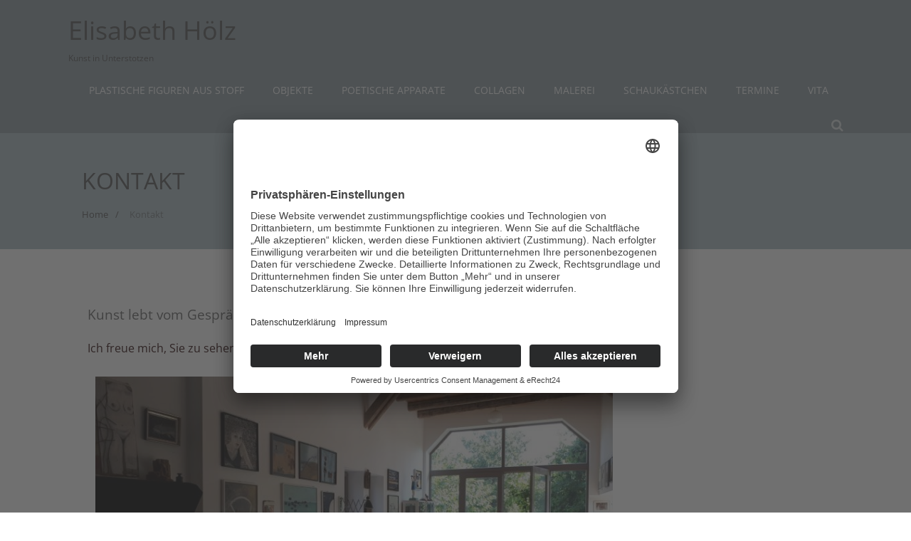

--- FILE ---
content_type: text/html; charset=UTF-8
request_url: https://www.xn--elisabeth-hlz-smb.de/kontakt/
body_size: 14813
content:
<!DOCTYPE html>
<html xmlns="http://www.w3.org/1999/xhtml" lang="de" >
<head>
<meta http-equiv="Content-Type" content="text/html; charset=UTF-8" />	
<!--[if IE]><meta http-equiv="X-UA-Compatible" content="IE=edge,chrome=1"><![endif]-->
<meta name="viewport" content="width=device-width, initial-scale=1.0, shrink-to-fit=no"/>
<link rel="profile" href="http://gmpg.org/xfn/11"/>
<meta name="title" content="Kontaktformular von Elisabeth Hölz, Künstlerin aus Unterstotzen">
<meta name="description" content="Besucher sind nach Absprache herzlich willkommen!">
<meta property="og:title" content="Kontakt"/>
<meta property="og:type" content="website"/>
<meta property="og:url" content="https://www.xn--elisabeth-hlz-smb.de/kontakt/" />
<meta property="og:description" content="Kunst lebt vom GesprächIch freue mich, Sie zu sehen, nach Vereinbarung in meinem Atelier: Unterstotzen 3, 88279 Amtzell.Rufen Sie mich gerne an: Telefon:  0175/4107504, schicken mir eine E-Mail: elisabeth-hoelz@t-online.de oder nutzen einfach das Kontaktformular.Ich melde mich auf"/>
<meta property="og:image" content="http://www.xn--elisabeth-hlz-smb.de/wp_eh_u/wp-content/uploads/2018/08/Atelier-1-verkleinert-1024x576.jpg"/>
<meta property="og:site_name" content="Elisabeth Hölz"/>
<!--HOME-->
<!--Summary-->
<!--Photo-->
<!--Gallery-->
<!--Product-->
<link rel="pingback" href="https://www.xn--elisabeth-hlz-smb.de/xmlrpc.php" /> 
<title>Kontakt &#8211; Elisabeth Hölz</title>
<meta name='robots' content='max-image-preview:large' />
<link rel="preconnect" href="//app.eu.usercentrics.eu">
<link rel="preconnect" href="//api.eu.usercentrics.eu">
<link rel="preconnect" href="//sdp.eu.usercentrics.eu">
<link rel="preload" href="//app.eu.usercentrics.eu/browser-ui/latest/loader.js" as="script">
<link rel="preload" href="//sdp.eu.usercentrics.eu/latest/uc-block.bundle.js" as="script">
<script id="usercentrics-cmp" async data-eu-mode="true" data-settings-id="Oy0sXSuNF" src="https://app.eu.usercentrics.eu/browser-ui/latest/loader.js"></script>
<script type="application/javascript" src="https://sdp.eu.usercentrics.eu/latest/uc-block.bundle.js"></script>
<link rel='dns-prefetch' href='//fonts.googleapis.com' />
<link rel="alternate" type="application/rss+xml" title="Elisabeth Hölz &raquo; Feed" href="https://www.xn--elisabeth-hlz-smb.de/feed/" />
<link rel="alternate" type="application/rss+xml" title="Elisabeth Hölz &raquo; Kommentar-Feed" href="https://www.xn--elisabeth-hlz-smb.de/comments/feed/" />
<link rel="alternate" title="oEmbed (JSON)" type="application/json+oembed" href="https://www.xn--elisabeth-hlz-smb.de/wp-json/oembed/1.0/embed?url=https%3A%2F%2Fwww.xn--elisabeth-hlz-smb.de%2Fkontakt%2F" />
<link rel="alternate" title="oEmbed (XML)" type="text/xml+oembed" href="https://www.xn--elisabeth-hlz-smb.de/wp-json/oembed/1.0/embed?url=https%3A%2F%2Fwww.xn--elisabeth-hlz-smb.de%2Fkontakt%2F&#038;format=xml" />
<style id='wp-img-auto-sizes-contain-inline-css' type='text/css'>
img:is([sizes=auto i],[sizes^="auto," i]){contain-intrinsic-size:3000px 1500px}
/*# sourceURL=wp-img-auto-sizes-contain-inline-css */
</style>
<style id='wp-block-library-inline-css' type='text/css'>
:root{--wp-block-synced-color:#7a00df;--wp-block-synced-color--rgb:122,0,223;--wp-bound-block-color:var(--wp-block-synced-color);--wp-editor-canvas-background:#ddd;--wp-admin-theme-color:#007cba;--wp-admin-theme-color--rgb:0,124,186;--wp-admin-theme-color-darker-10:#006ba1;--wp-admin-theme-color-darker-10--rgb:0,107,160.5;--wp-admin-theme-color-darker-20:#005a87;--wp-admin-theme-color-darker-20--rgb:0,90,135;--wp-admin-border-width-focus:2px}@media (min-resolution:192dpi){:root{--wp-admin-border-width-focus:1.5px}}.wp-element-button{cursor:pointer}:root .has-very-light-gray-background-color{background-color:#eee}:root .has-very-dark-gray-background-color{background-color:#313131}:root .has-very-light-gray-color{color:#eee}:root .has-very-dark-gray-color{color:#313131}:root .has-vivid-green-cyan-to-vivid-cyan-blue-gradient-background{background:linear-gradient(135deg,#00d084,#0693e3)}:root .has-purple-crush-gradient-background{background:linear-gradient(135deg,#34e2e4,#4721fb 50%,#ab1dfe)}:root .has-hazy-dawn-gradient-background{background:linear-gradient(135deg,#faaca8,#dad0ec)}:root .has-subdued-olive-gradient-background{background:linear-gradient(135deg,#fafae1,#67a671)}:root .has-atomic-cream-gradient-background{background:linear-gradient(135deg,#fdd79a,#004a59)}:root .has-nightshade-gradient-background{background:linear-gradient(135deg,#330968,#31cdcf)}:root .has-midnight-gradient-background{background:linear-gradient(135deg,#020381,#2874fc)}:root{--wp--preset--font-size--normal:16px;--wp--preset--font-size--huge:42px}.has-regular-font-size{font-size:1em}.has-larger-font-size{font-size:2.625em}.has-normal-font-size{font-size:var(--wp--preset--font-size--normal)}.has-huge-font-size{font-size:var(--wp--preset--font-size--huge)}.has-text-align-center{text-align:center}.has-text-align-left{text-align:left}.has-text-align-right{text-align:right}.has-fit-text{white-space:nowrap!important}#end-resizable-editor-section{display:none}.aligncenter{clear:both}.items-justified-left{justify-content:flex-start}.items-justified-center{justify-content:center}.items-justified-right{justify-content:flex-end}.items-justified-space-between{justify-content:space-between}.screen-reader-text{border:0;clip-path:inset(50%);height:1px;margin:-1px;overflow:hidden;padding:0;position:absolute;width:1px;word-wrap:normal!important}.screen-reader-text:focus{background-color:#ddd;clip-path:none;color:#444;display:block;font-size:1em;height:auto;left:5px;line-height:normal;padding:15px 23px 14px;text-decoration:none;top:5px;width:auto;z-index:100000}html :where(.has-border-color){border-style:solid}html :where([style*=border-top-color]){border-top-style:solid}html :where([style*=border-right-color]){border-right-style:solid}html :where([style*=border-bottom-color]){border-bottom-style:solid}html :where([style*=border-left-color]){border-left-style:solid}html :where([style*=border-width]){border-style:solid}html :where([style*=border-top-width]){border-top-style:solid}html :where([style*=border-right-width]){border-right-style:solid}html :where([style*=border-bottom-width]){border-bottom-style:solid}html :where([style*=border-left-width]){border-left-style:solid}html :where(img[class*=wp-image-]){height:auto;max-width:100%}:where(figure){margin:0 0 1em}html :where(.is-position-sticky){--wp-admin--admin-bar--position-offset:var(--wp-admin--admin-bar--height,0px)}@media screen and (max-width:600px){html :where(.is-position-sticky){--wp-admin--admin-bar--position-offset:0px}}
/*# sourceURL=wp-block-library-inline-css */
</style><style id='global-styles-inline-css' type='text/css'>
:root{--wp--preset--aspect-ratio--square: 1;--wp--preset--aspect-ratio--4-3: 4/3;--wp--preset--aspect-ratio--3-4: 3/4;--wp--preset--aspect-ratio--3-2: 3/2;--wp--preset--aspect-ratio--2-3: 2/3;--wp--preset--aspect-ratio--16-9: 16/9;--wp--preset--aspect-ratio--9-16: 9/16;--wp--preset--color--black: #000000;--wp--preset--color--cyan-bluish-gray: #abb8c3;--wp--preset--color--white: #ffffff;--wp--preset--color--pale-pink: #f78da7;--wp--preset--color--vivid-red: #cf2e2e;--wp--preset--color--luminous-vivid-orange: #ff6900;--wp--preset--color--luminous-vivid-amber: #fcb900;--wp--preset--color--light-green-cyan: #7bdcb5;--wp--preset--color--vivid-green-cyan: #00d084;--wp--preset--color--pale-cyan-blue: #8ed1fc;--wp--preset--color--vivid-cyan-blue: #0693e3;--wp--preset--color--vivid-purple: #9b51e0;--wp--preset--gradient--vivid-cyan-blue-to-vivid-purple: linear-gradient(135deg,rgb(6,147,227) 0%,rgb(155,81,224) 100%);--wp--preset--gradient--light-green-cyan-to-vivid-green-cyan: linear-gradient(135deg,rgb(122,220,180) 0%,rgb(0,208,130) 100%);--wp--preset--gradient--luminous-vivid-amber-to-luminous-vivid-orange: linear-gradient(135deg,rgb(252,185,0) 0%,rgb(255,105,0) 100%);--wp--preset--gradient--luminous-vivid-orange-to-vivid-red: linear-gradient(135deg,rgb(255,105,0) 0%,rgb(207,46,46) 100%);--wp--preset--gradient--very-light-gray-to-cyan-bluish-gray: linear-gradient(135deg,rgb(238,238,238) 0%,rgb(169,184,195) 100%);--wp--preset--gradient--cool-to-warm-spectrum: linear-gradient(135deg,rgb(74,234,220) 0%,rgb(151,120,209) 20%,rgb(207,42,186) 40%,rgb(238,44,130) 60%,rgb(251,105,98) 80%,rgb(254,248,76) 100%);--wp--preset--gradient--blush-light-purple: linear-gradient(135deg,rgb(255,206,236) 0%,rgb(152,150,240) 100%);--wp--preset--gradient--blush-bordeaux: linear-gradient(135deg,rgb(254,205,165) 0%,rgb(254,45,45) 50%,rgb(107,0,62) 100%);--wp--preset--gradient--luminous-dusk: linear-gradient(135deg,rgb(255,203,112) 0%,rgb(199,81,192) 50%,rgb(65,88,208) 100%);--wp--preset--gradient--pale-ocean: linear-gradient(135deg,rgb(255,245,203) 0%,rgb(182,227,212) 50%,rgb(51,167,181) 100%);--wp--preset--gradient--electric-grass: linear-gradient(135deg,rgb(202,248,128) 0%,rgb(113,206,126) 100%);--wp--preset--gradient--midnight: linear-gradient(135deg,rgb(2,3,129) 0%,rgb(40,116,252) 100%);--wp--preset--font-size--small: 13px;--wp--preset--font-size--medium: 20px;--wp--preset--font-size--large: 36px;--wp--preset--font-size--x-large: 42px;--wp--preset--spacing--20: 0.44rem;--wp--preset--spacing--30: 0.67rem;--wp--preset--spacing--40: 1rem;--wp--preset--spacing--50: 1.5rem;--wp--preset--spacing--60: 2.25rem;--wp--preset--spacing--70: 3.38rem;--wp--preset--spacing--80: 5.06rem;--wp--preset--shadow--natural: 6px 6px 9px rgba(0, 0, 0, 0.2);--wp--preset--shadow--deep: 12px 12px 50px rgba(0, 0, 0, 0.4);--wp--preset--shadow--sharp: 6px 6px 0px rgba(0, 0, 0, 0.2);--wp--preset--shadow--outlined: 6px 6px 0px -3px rgb(255, 255, 255), 6px 6px rgb(0, 0, 0);--wp--preset--shadow--crisp: 6px 6px 0px rgb(0, 0, 0);}:where(.is-layout-flex){gap: 0.5em;}:where(.is-layout-grid){gap: 0.5em;}body .is-layout-flex{display: flex;}.is-layout-flex{flex-wrap: wrap;align-items: center;}.is-layout-flex > :is(*, div){margin: 0;}body .is-layout-grid{display: grid;}.is-layout-grid > :is(*, div){margin: 0;}:where(.wp-block-columns.is-layout-flex){gap: 2em;}:where(.wp-block-columns.is-layout-grid){gap: 2em;}:where(.wp-block-post-template.is-layout-flex){gap: 1.25em;}:where(.wp-block-post-template.is-layout-grid){gap: 1.25em;}.has-black-color{color: var(--wp--preset--color--black) !important;}.has-cyan-bluish-gray-color{color: var(--wp--preset--color--cyan-bluish-gray) !important;}.has-white-color{color: var(--wp--preset--color--white) !important;}.has-pale-pink-color{color: var(--wp--preset--color--pale-pink) !important;}.has-vivid-red-color{color: var(--wp--preset--color--vivid-red) !important;}.has-luminous-vivid-orange-color{color: var(--wp--preset--color--luminous-vivid-orange) !important;}.has-luminous-vivid-amber-color{color: var(--wp--preset--color--luminous-vivid-amber) !important;}.has-light-green-cyan-color{color: var(--wp--preset--color--light-green-cyan) !important;}.has-vivid-green-cyan-color{color: var(--wp--preset--color--vivid-green-cyan) !important;}.has-pale-cyan-blue-color{color: var(--wp--preset--color--pale-cyan-blue) !important;}.has-vivid-cyan-blue-color{color: var(--wp--preset--color--vivid-cyan-blue) !important;}.has-vivid-purple-color{color: var(--wp--preset--color--vivid-purple) !important;}.has-black-background-color{background-color: var(--wp--preset--color--black) !important;}.has-cyan-bluish-gray-background-color{background-color: var(--wp--preset--color--cyan-bluish-gray) !important;}.has-white-background-color{background-color: var(--wp--preset--color--white) !important;}.has-pale-pink-background-color{background-color: var(--wp--preset--color--pale-pink) !important;}.has-vivid-red-background-color{background-color: var(--wp--preset--color--vivid-red) !important;}.has-luminous-vivid-orange-background-color{background-color: var(--wp--preset--color--luminous-vivid-orange) !important;}.has-luminous-vivid-amber-background-color{background-color: var(--wp--preset--color--luminous-vivid-amber) !important;}.has-light-green-cyan-background-color{background-color: var(--wp--preset--color--light-green-cyan) !important;}.has-vivid-green-cyan-background-color{background-color: var(--wp--preset--color--vivid-green-cyan) !important;}.has-pale-cyan-blue-background-color{background-color: var(--wp--preset--color--pale-cyan-blue) !important;}.has-vivid-cyan-blue-background-color{background-color: var(--wp--preset--color--vivid-cyan-blue) !important;}.has-vivid-purple-background-color{background-color: var(--wp--preset--color--vivid-purple) !important;}.has-black-border-color{border-color: var(--wp--preset--color--black) !important;}.has-cyan-bluish-gray-border-color{border-color: var(--wp--preset--color--cyan-bluish-gray) !important;}.has-white-border-color{border-color: var(--wp--preset--color--white) !important;}.has-pale-pink-border-color{border-color: var(--wp--preset--color--pale-pink) !important;}.has-vivid-red-border-color{border-color: var(--wp--preset--color--vivid-red) !important;}.has-luminous-vivid-orange-border-color{border-color: var(--wp--preset--color--luminous-vivid-orange) !important;}.has-luminous-vivid-amber-border-color{border-color: var(--wp--preset--color--luminous-vivid-amber) !important;}.has-light-green-cyan-border-color{border-color: var(--wp--preset--color--light-green-cyan) !important;}.has-vivid-green-cyan-border-color{border-color: var(--wp--preset--color--vivid-green-cyan) !important;}.has-pale-cyan-blue-border-color{border-color: var(--wp--preset--color--pale-cyan-blue) !important;}.has-vivid-cyan-blue-border-color{border-color: var(--wp--preset--color--vivid-cyan-blue) !important;}.has-vivid-purple-border-color{border-color: var(--wp--preset--color--vivid-purple) !important;}.has-vivid-cyan-blue-to-vivid-purple-gradient-background{background: var(--wp--preset--gradient--vivid-cyan-blue-to-vivid-purple) !important;}.has-light-green-cyan-to-vivid-green-cyan-gradient-background{background: var(--wp--preset--gradient--light-green-cyan-to-vivid-green-cyan) !important;}.has-luminous-vivid-amber-to-luminous-vivid-orange-gradient-background{background: var(--wp--preset--gradient--luminous-vivid-amber-to-luminous-vivid-orange) !important;}.has-luminous-vivid-orange-to-vivid-red-gradient-background{background: var(--wp--preset--gradient--luminous-vivid-orange-to-vivid-red) !important;}.has-very-light-gray-to-cyan-bluish-gray-gradient-background{background: var(--wp--preset--gradient--very-light-gray-to-cyan-bluish-gray) !important;}.has-cool-to-warm-spectrum-gradient-background{background: var(--wp--preset--gradient--cool-to-warm-spectrum) !important;}.has-blush-light-purple-gradient-background{background: var(--wp--preset--gradient--blush-light-purple) !important;}.has-blush-bordeaux-gradient-background{background: var(--wp--preset--gradient--blush-bordeaux) !important;}.has-luminous-dusk-gradient-background{background: var(--wp--preset--gradient--luminous-dusk) !important;}.has-pale-ocean-gradient-background{background: var(--wp--preset--gradient--pale-ocean) !important;}.has-electric-grass-gradient-background{background: var(--wp--preset--gradient--electric-grass) !important;}.has-midnight-gradient-background{background: var(--wp--preset--gradient--midnight) !important;}.has-small-font-size{font-size: var(--wp--preset--font-size--small) !important;}.has-medium-font-size{font-size: var(--wp--preset--font-size--medium) !important;}.has-large-font-size{font-size: var(--wp--preset--font-size--large) !important;}.has-x-large-font-size{font-size: var(--wp--preset--font-size--x-large) !important;}
/*# sourceURL=global-styles-inline-css */
</style>
<style id='classic-theme-styles-inline-css' type='text/css'>
/*! This file is auto-generated */
.wp-block-button__link{color:#fff;background-color:#32373c;border-radius:9999px;box-shadow:none;text-decoration:none;padding:calc(.667em + 2px) calc(1.333em + 2px);font-size:1.125em}.wp-block-file__button{background:#32373c;color:#fff;text-decoration:none}
/*# sourceURL=/wp-includes/css/classic-themes.min.css */
</style>
<!-- <link rel='stylesheet' id='wpforms-classic-full-css' href='https://www.xn--elisabeth-hlz-smb.de/wp-content/plugins/wpforms-lite/assets/css/frontend/classic/wpforms-full.min.css' type='text/css' media='all' /> -->
<!-- <link rel='stylesheet' id='optimizer-style-css' href='https://www.xn--elisabeth-hlz-smb.de/wp-content/themes/optimizer_pro_child/style.css' type='text/css' media='all' /> -->
<!-- <link rel='stylesheet' id='optimizer-style-core-css' href='https://www.xn--elisabeth-hlz-smb.de/wp-content/themes/optimizer_pro/style_core.css' type='text/css' media='all' /> -->
<!-- <link rel='stylesheet' id='optimizer-icons-css' href='https://www.xn--elisabeth-hlz-smb.de/wp-content/themes/optimizer_pro/assets/fonts/font-awesome.css' type='text/css' media='all' /> -->
<!-- <link rel='stylesheet' id='parent-style-css' href='https://www.xn--elisabeth-hlz-smb.de/wp-content/themes/optimizer_pro/style.css' type='text/css' media='all' /> -->
<!-- <link rel='stylesheet' id='child-style-css' href='https://www.xn--elisabeth-hlz-smb.de/wp-content/themes/optimizer_pro_child/style.css' type='text/css' media='all' /> -->
<link rel="stylesheet" type="text/css" href="//www.xn--elisabeth-hlz-smb.de/wp-content/cache/wpfc-minified/31ypdhn6/fn63s.css" media="all"/>
<!--n2css--><!--n2js--><script src='//www.xn--elisabeth-hlz-smb.de/wp-content/cache/wpfc-minified/kddvh7uq/fn5hr.js' type="text/javascript"></script>
<!-- <script type="text/javascript" src="https://www.xn--elisabeth-hlz-smb.de/wp-includes/js/jquery/jquery.min.js" id="jquery-core-js"></script> -->
<!-- <script type="text/javascript" src="https://www.xn--elisabeth-hlz-smb.de/wp-includes/js/jquery/jquery-migrate.min.js" id="jquery-migrate-js"></script> -->
<script type="text/javascript" id="jquery-migrate-js-after">
/* <![CDATA[ */
jQuery(function() {  jQuery(".so-panel.widget").each(function (){   jQuery(this).attr("id", jQuery(this).find(".so_widget_id").attr("data-panel-id"))  });  });
//# sourceURL=jquery-migrate-js-after
/* ]]> */
</script>
<link rel="https://api.w.org/" href="https://www.xn--elisabeth-hlz-smb.de/wp-json/" /><link rel="alternate" title="JSON" type="application/json" href="https://www.xn--elisabeth-hlz-smb.de/wp-json/wp/v2/pages/33" /><link rel="canonical" href="https://www.xn--elisabeth-hlz-smb.de/kontakt/" />
<link rel='shortlink' href='https://www.xn--elisabeth-hlz-smb.de/?p=33' />
<style type="text/css">
/*Fixed Background*/
/*BOXED LAYOUT*/
.site_boxed .layer_wrapper, body.home.site_boxed #slidera {width: 85%;float: left;margin: 0 7.5%;
background-color: #ffffff;}
.site_boxed .stat_bg, .site_boxed .stat_bg_overlay, .site_boxed .stat_bg img, .site_boxed .is-sticky .header{width:85%;}
.site_boxed .social_buttons{background-color: #ffffff;}
.site_boxed .center {width: 95%;margin: 0 auto;}
.site_boxed .head_top .center{ width:95%;}
/*Left Sidebar*/
@media screen and (min-width: 960px){
.header_sidebar.site_boxed #slidera, .header_sidebar.site_boxed .home_wrap.layer_wrapper, .header_sidebar.site_boxed .footer_wrap.layer_wrapper, .header_sidebar.site_boxed .page_wrap.layer_wrapper, .header_sidebar.site_boxed .post_wrap.layer_wrapper, .header_sidebar.site_boxed .page_blog_wrap.layer_wrapper, .header_sidebar.site_boxed .page_contact_wrap.layer_wrapper, .header_sidebar.site_boxed .page_fullwidth_wrap.layer_wrapper, .header_sidebar.site_boxed .category_wrap.layer_wrapper, .header_sidebar.site_boxed .search_wrap.layer_wrapper, .header_sidebar.site_boxed .fofo_wrap.layer_wrapper, .header_sidebar .site_boxed .author_wrap.layer_wrapper, .header_sidebar.site_boxed .head_top{width: calc(85% - 300px)!important;margin-left: calc(300px + 7.5%)!important;}
.header_sidebar.site_boxed .stat_bg_overlay, .header_sidebar.site_boxed .stat_bg{width: calc(85% - 300px)!important;left: 300px;}
}
/*Site Content Text Style*/
body, input, textarea{ 
font-family:Open Sans; 	font-size:16px; 	}
.single_metainfo, .single_post .single_metainfo a, a:link, a:visited, .single_post_content .tabs li a{ color:#280606;}
body .listing-item .lt_cats a{ color:#280606;}
.sidr-class-header_s.sidr-class-head_search i:before {font-family: 'FontAwesome', Open Sans; ;}
/*LINK COLOR*/
.org_comment a, .thn_post_wrap a:not(.wp-block-button__link):link, .thn_post_wrap a:not(.wp-block-button__link):visited, .lts_lightbox_content a:link, .lts_lightbox_content a:visited, .athor_desc a:link, .athor_desc a:visited, .product_meta a:hover{color:#3590ea;}
.org_comment a:hover, .thn_post_wrap a:not(.wp-block-button__link):link:hover, .lts_lightbox_content a:link:hover, .lts_lightbox_content a:visited:hover, .athor_desc a:link:hover, .athor_desc a:visited:hover{color:#1e73be;}
/*-----------------------------Single Post Background------------------------------------*/
/*----------------------------------------------------*/		
.page_head, .author_div, .single.single_style_header .single_post_header{ background-color:#acbcc4; color:#555555;text-align:left;}
.page_head .postitle{color:#555555;}	
.page_head .layerbread a, .page_head .woocommerce-breadcrumb{color:#555555;}	
.single_post_header, .single.single_style_header .single_post_content .postitle, .single_style_header .single_metainfo, .single_style_header .single_metainfo i, .single_style_header .single_metainfo a{color:#555555;}
/*-----------------------------Page Header Colors------------------------------------*/
/*----------------------------------------------------*/	
/*-----------------------------Static Slider Content box------------------------------------*/
.stat_content_inner .center{width:85%;}
.stat_content_inner{bottom:15%; color:#ffffff;}
/*SLIDER HEIGHT RESTRICT*/
/*SLIDER FONT SIZE*/
#accordion h3 a, #zn_nivo h3 a{font-size:36px; line-height:1.3em}
/*STATIC SLIDE CTA BUTTONS COLORS*/
.static_cta1.cta_hollow, .static_cta1.cta_hollow_big, .static_cta1.cta_hollow_small, .static_cta1.cta_square_hollow, .static_cta1.cta_square_hollow_big, .static_cta1.cta_square_hollow_small{ background:transparent!important; color:#ffffff;}
.static_cta1.cta_flat, .static_cta1.cta_flat_big, .static_cta1.cta_flat_small, .static_cta1.cta_rounded, .static_cta1.cta_rounded_big, .static_cta1.cta_rounded_small, .static_cta1.cta_hollow:hover, .static_cta1.cta_hollow_big:hover, .static_cta1.cta_hollow_small:hover, .static_cta1.cta_square, .static_cta1.cta_square_small, .static_cta1.cta_square_big, .static_cta1.cta_square_hollow:hover, .static_cta1.cta_square_hollow_small:hover, .static_cta1.cta_square_hollow_big:hover{ background:#36abfc!important; color:#ffffff; border-color:#36abfc!important;}
.static_cta2.cta_hollow, .static_cta2.cta_hollow_big, .static_cta2.cta_hollow_small, .static_cta2.cta_square_hollow, .static_cta2.cta_square_hollow_big, .static_cta2.cta_square_hollow_small{ background:transparent!important; color:#ffffff;}
.static_cta2.cta_flat, .static_cta2.cta_flat_big, .static_cta2.cta_flat_small, .static_cta2.cta_rounded, .static_cta2.cta_rounded_big, .static_cta2.cta_rounded_small, .static_cta2.cta_hollow:hover, .static_cta2.cta_hollow_big:hover, .static_cta2.cta_hollow_small:hover, .static_cta2.cta_square, .static_cta2.cta_square_small, .static_cta2.cta_square_big, .static_cta2.cta_square_hollow:hover, .static_cta2.cta_square_hollow_small:hover, .static_cta2.cta_square_hollow_big:hover{ background:#36abfc!important; color:#ffffff; border-color:#36abfc!important;}
/*------------------------SLIDER HEIGHT----------------------*/
/*Slider Height*/
#accordion, #slide_acord, .accord_overlay{ height:500px;}
.kwicks li{ max-height:500px;min-height:500px;}
/*-----------------------------COLORS------------------------------------*/
/*Header Color*/
.header{ position:relative!important; background-color:#8f9ca3; 
}
.home.has_trans_header .header_wrap {float: left; position:relative;width: 100%;}
.home.has_trans_header .header{position: absolute!important;z-index: 999;}
.home.has_trans_header .header, .home.has_trans_header.page.page-template-page-frontpage_template .header{ background-color:transparent!important; background-image:none;}
.home.has_trans_header .head_top{background-color: rgba(0, 0, 0, 0.3);}
.header_sidebar .head_inner{background-color:#8f9ca3; }
/*Boxed Header should have boxed width*/
body.home.site_boxed .header_wrap.layer_wrapper{width: 85%;float: left;margin: 0 7.5%;}
.home.has_trans_header.page .header, .home.has_trans_header.page-template-page-frontpage_template .is-sticky .header{ background-color:#8f9ca3!important;}
@media screen and (max-width: 480px){
.home.has_trans_header .header{ background-color:#8f9ca3!important;}
}
/*Sticky Header*/
.header{z-index: 9999;}
body .is-sticky .header{position: fixed!important;box-shadow: 0 0 4px rgba(0, 0, 0, 0.2); z-index:999!important;}
.home .is-sticky .header, .page_header_transparent .is-sticky .header{ position:fixed!important; background-color:#8f9ca3!important;box-shadow: 0 0 4px rgba(0, 0, 0, 0.2)!important; transition-delay:0.3s; -webkit-transition-delay:0.3s; -moz-transition-delay:0.3s;}
/*TOPBAR COLORS*/
.head_top, #topbar_menu ul li a{ font-size:15px;}
.head_top, .page_header_transparent .is-sticky .head_top, #topbar_menu #optimizer_minicart {background-color:#333333;}
#topbar_menu #optimizer_minicart{color:#ffffff;}
.page_header_transparent .head_top {  background: rgba(0, 0, 0, 0.3);}
.head_search, .top_head_soc a, .tophone_on .head_phone, .tophone_on .head_phone span, .tophone_on .head_phone i, .tophone_on .head_phone a, .topsearch_on .head_phone a, .topsearch_on .head_search i, #topbar_menu ul li a, body.has_trans_header.home .is-sticky .head_top a, body.page_header_transparent .is-sticky .head_top a, body.has_trans_header.home .is-sticky #topbar_menu ul li a, body.page_header_transparent .is-sticky #topbar_menu ul li a, #topbar-hamburger-menu{color:#ffffff;}
.head_top .social_bookmarks.bookmark_hexagon a:before {border-bottom-color: rgba(255,255,255, 0.3)!important;}
.head_top .social_bookmarks.bookmark_hexagon a i {background-color:rgba(255,255,255, 0.3)!important;}
.head_top .social_bookmarks.bookmark_hexagon a:after { border-top-color:rgba(255,255,255, 0.3)!important;}
/*LOGO*/
.logo h2, .logo h1, .logo h2 a, .logo h1 a{ 
font-size:42;			color:#555555;
}
span.desc{font-size: 16;}
body.has_trans_header.home .header .logo h2, body.has_trans_header.home .header .logo h1, body.has_trans_header.home .header .logo h2 a, body.has_trans_header.home .header .logo h1 a, body.has_trans_header.home span.desc, body.page_header_transparent .header .logo h2, body.page_header_transparent .header .logo h1, body.page_header_transparent .header .logo h2 a, body.page_header_transparent .header .logo h1 a, body.page_header_transparent span.desc, body.has_trans_header.home .head_top a{ color:#ffffff;}
body.has_trans_header .is-sticky .header .logo h2 a, body.has_trans_header .is-sticky .header .logo h1 a, body.page_header_transparent .is-sticky .header .logo h2 a, body.page_header_transparent .is-sticky .header .logo h1 a{color:#555555;}
#simple-menu, body.home.has_trans_header .is-sticky #simple-menu{color:#FFFFFF;}
body.home.has_trans_header #simple-menu{color:#ffffff;}
span.desc{color:#555555;}
body.has_trans_header.home .is-sticky span.desc, body.page_header_transparent .is-sticky span.desc{color:#555555;}
body.has_trans_header.home .is-sticky .header .logo h2 a, body.has_trans_header.home .is-sticky .header .logo h1 a, body.page_header_transparent .is-sticky .header .logo h2 a, body.page_header_transparent .is-sticky .header .logo h1 a{color:#555555;}
/*MENU Text Color*/
#topmenu ul li a, .header_s.head_search i{color:#FFFFFF;}
body.has_trans_header.home #topmenu ul li a, body.page_header_transparent #topmenu ul li a, body.page_header_transparent .head_top a, body.has_trans_header.home #topbar_menu ul li a, body.page_header_transparent #topbar_menu ul li a, .home.has_trans_header .head_soc .social_bookmarks a, .page_header_transparent .head_soc .social_bookmarks a{ color:#ffffff;}
body.header_sidebar.home #topmenu ul li a, #topmenu #optimizer_minicart{color:#FFFFFF;}
#topmenu ul li ul:not(.mega-sub-menu){background-color:rgba(0,0,0, 0.5);}
#topmenu ul li ul li a:hover{ background-color:#dd9933; color:#ffffff;}
.head_soc .social_bookmarks a, .home.has_trans_header .is-sticky .head_soc .social_bookmarks a, .page_header_transparent .is-sticky .head_soc .social_bookmarks a{color:#FFFFFF;}
.head_soc .social_bookmarks.bookmark_hexagon a:before {border-bottom-color: rgba(255,255,255, 0.3)!important;}
.head_soc .social_bookmarks.bookmark_hexagon a i {background-color:rgba(255,255,255, 0.3)!important;}
.head_soc .social_bookmarks.bookmark_hexagon a:after { border-top-color:rgba(255,255,255, 0.3)!important;}
body.has_trans_header.home .is-sticky #topmenu ul li a, body.page_header_transparent .is-sticky #topmenu ul li a{color:#FFFFFF;}
/*SUBMENU Text Color*/
#topmenu ul li ul li a, body.has_trans_header.home #topbar_menu ul li ul li a, body.page_header_transparent #topbar_menu ul li ul li a, body.header_sidebar.home #topmenu ul li a{color:#ffffff;}
/*Menu Highlight*/
#topmenu li.menu_highlight_slim{ border-color:#FFFFFF;}
#topmenu li.menu_highlight_slim:hover{ background-color:#dd9933;border-color:#dd9933;}
#topmenu li.menu_highlight_slim:hover>a{ color:#ffffff!important;}
#topmenu li.menu_highlight{ background-color:#dd9933; border-color:#dd9933;}
#topmenu li.menu_highlight a, #topmenu li.menu_highlight_slim a{color:#ffffff!important;}
#topmenu li.menu_highlight:hover{border-color:#dd9933; background-color:transparent;}
#topmenu li.menu_highlight:hover>a{ color:#dd9933!important;}
#topmenu ul li.menu_hover a{border-color:#ffffff;}
#topmenu ul.menu>li:hover:after{background-color:#ffffff;}
#topmenu ul li.menu_hover>a, body.has_trans_header.home #topmenu ul li.menu_hover>a, #topmenu ul li.current-menu-item>a[href*="#"]:hover{color:#ffffff;}
#topmenu ul li.current-menu-item>a, body.header_sidebar #topmenu ul li.current-menu-item>a, body.has_trans_header.header_sidebar .is-sticky #topmenu ul li.current-menu-item>a, body.page_header_transparent.header_sidebar .is-sticky #topmenu ul li.current-menu-item>a{color:#ffc796;}
#topmenu ul li.current-menu-item.onepagemenu_highlight>a, body.header_sidebar #topmenu ul li.menu_hover>a{color:#ffffff!important;}
#topmenu ul li ul li.current-menu-item.onepagemenu_highlight a { color: #FFFFFF!important;}
#topmenu ul li ul{border-color:#ffffff transparent transparent transparent;}
.logo_center_left #topmenu, .logo_center #topmenu{background-color:;}
.left_header_content, .left_header_content a{color:#FFFFFF;}
/*BASE Color*/
.widget_border, .heading_border, #wp-calendar #today, .thn_post_wrap .more-link:hover, .moretag:hover, .search_term #searchsubmit, .error_msg #searchsubmit, #searchsubmit, .optimizer_pagenav a:hover, .nav-box a:hover .left_arro, .nav-box a:hover .right_arro, .pace .pace-progress, .homeposts_title .menu_border, span.widget_border, .ast_login_widget #loginform #wp-submit, .prog_wrap, .lts_layout1 a.image, .lts_layout2 a.image, .lts_layout3 a.image, .rel_tab:hover .related_img, .wpcf7-submit, .nivoinner .slide_button_wrap .lts_button, #accordion .slide_button_wrap .lts_button, .img_hover, p.form-submit #submit, .contact_form_wrap, .style2 .contact_form_wrap .contact_button, .style3 .contact_form_wrap .contact_button, .style4 .contact_form_wrap .contact_button, .optimizer_front_slider #opt_carousel .slidee li .acord_text .slide_button_wrap a, .hover_topborder .midrow_block:before, .acord_text p a{background-color:#dd9933;} 
.share_active, .comm_auth a, .logged-in-as a, .citeping a, .lay3 h2 a:hover, .lay4 h2 a:hover, .lay5 .postitle a:hover, .nivo-caption p a, .org_comment a, .org_ping a, .no_contact_map .contact_submit input, .contact_submit input:hover, .widget_calendar td a, .ast_biotxt a, .ast_bio .ast_biotxt h3, .lts_layout2 .listing-item h2 a:hover, .lts_layout3 .listing-item h2 a:hover, .lts_layout4 .listing-item h2 a:hover, .lts_layout5 .listing-item h2 a:hover, .rel_tab:hover .rel_hover, .post-password-form input[type~=submit], .bio_head h3, .blog_mo a:hover, .ast_navigation a:hover, .lts_layout4 .blog_mo a:hover{color:#dd9933;}
#home_widgets .widget .thn_wgt_tt, #sidebar .widget .thn_wgt_tt, #footer .widget .thn_wgt_tt, .astwt_iframe a, .ast_bio .ast_biotxt h3, .ast_bio .ast_biotxt a, .nav-box a span{color:#dd9933;}
.pace .pace-activity{border-top-color: #dd9933!important;border-left-color: #dd9933!important;}
.pace .pace-progress-inner{box-shadow: 0 0 10px #dd9933, 0 0 5px #dd9933;
-webkit-box-shadow: 0 0 10px #dd9933, 0 0 5px #dd9933;
-moz-box-shadow: 0 0 10px #dd9933, 0 0 5px #dd9933;}
.fotorama__thumb-border, .ast_navigation a:hover{ border-color:#dd9933!important;}
.hover_colorbg .midrow_block:before{ background-color:rgba(221,153,51, 0.3);}
/*Text Color on BASE COLOR Element*/
.icon_round a, #wp-calendar #today, .moretag:hover, .search_term #searchsubmit, .error_msg #searchsubmit, .optimizer_pagenav a:hover, .ast_login_widget #loginform #wp-submit, #searchsubmit, .prog_wrap, .rel_tab .related_img i, .lay1 h2.postitle a, .nivoinner .slide_button_wrap .lts_button, #accordion .slide_button_wrap .lts_button, .lts_layout1 .icon_wrap a, .lts_layout2 .icon_wrap a, .lts_layout3 .icon_wrap a, .lts_layout1 .icon_wrap a:hover, .lts_layout2 .icon_wrap a:hover, .lts_layout3 .icon_wrap a:hover, .optimizer_front_slider #opt_carousel .slidee li .acord_text .slide_button_wrap a{color:#ffffff!important;}
.thn_post_wrap .listing-item .moretag:hover, body .lts_layout1 .listing-item .title, .lts_layout2 .img_wrap .optimizer_plus, .img_hover .icon_wrap a, #footer .widgets .widget .img_hover .icon_wrap a, body .thn_post_wrap .lts_layout1 .icon_wrap a, .wpcf7-submit, p.form-submit #submit, .optimposts .type-product span.onsale, .style2 .contact_form_wrap .contact_button, .style3 .contact_form_wrap .contact_button, .style4 .contact_form_wrap .contact_button, .lay3.portfolio_wrap .post_content .catag_list, .lay3.portfolio_wrap .post_content .catag_list a, .lay3.portfolio_wrap h2 a{color:#ffffff!important;}
.hover_colorbg .midrow_block:before, .hover_colorbg .midrow_block:hover .block_content, .hover_colorbg .midrow_block:hover h2, .hover_colorbg .midrow_block:hover h3, .hover_colorbg .midrow_block:hover h4, .hover_colorbg .midrow_block:hover a, .contact_form_wrap .contact_button, .contact_buttn_spinner, .acord_text p a{color:#ffffff!important;}		
/*Sidebar Widget Background Color */
#sidebar .widget{ background-color:#acbcc4;}
/*Widget Title Color */
#sidebar .widget .widgettitle, #sidebar .widget .widgettitle a{color:#666666;}
#sidebar .widget li a, #sidebar .widget, #sidebar .widget .widget_wrap{ color:#666666;}
#sidebar .widget .widgettitle, #sidebar .widget .widgettitle a, #sidebar .home_title{font-size:16px;}
#footer .widgets .widgettitle, #copyright a{color:#280606;}
/*FOOTER WIDGET COLORS*/
#footer{background-color: #acbcc4; }
#footer .widgets .widget a, #footer .widgets{color:#280606;}
#footer .widgets .ast_scoial.social_style_round_text a span{color:#280606;}
/*COPYRIGHT COLORS*/
#copyright{background-color: #acbcc4;  background-size: cover;}
#copyright a, #copyright{color: #280606;}
.foot_soc .social_bookmarks a{color:#280606}
.foot_soc .social_bookmarks.bookmark_hexagon a:before {border-bottom-color: rgba(40,6,6, 0.3);}
.foot_soc .social_bookmarks.bookmark_hexagon a i {background-color:rgba(40,6,6, 0.3);}
.foot_soc .social_bookmarks.bookmark_hexagon a:after { border-top-color:rgba(40,6,6, 0.3);}
/*-------------------------------------TYPOGRAPHY--------------------------------------*/
/*Post Titles, headings and Menu Font*/
h1, h2, h3, h4, h5, h6, #topmenu ul li a, .postitle, .product_title{ 
font-weight:400; }
#topmenu ul li a, .midrow_block h3, .lay1 h2.postitle, .more-link, .moretag, .single_post .postitle, .related_h3, .comments_template #comments, #comments_ping, #reply-title, #submit, #sidebar .widget .widgettitle, #sidebar .widget .widgettitle a, .search_term h2, .search_term #searchsubmit, .error_msg #searchsubmit, #footer .widgets .widgettitle, .home_title, body .lts_layout1 .listing-item .title, .lay4 h2.postitle, .lay2 h2.postitle a, #home_widgets .widget .widgettitle, .product_title, .page_head h1{ text-transform:uppercase;}
#topmenu ul li a{font-size:14px;}
#topmenu ul li {line-height: 14px;}
.single .single_post_content .postitle, .single-product h1.product_title, .single-product h2.product_title{font-size:32px;}
.page .page_head .postitle, .page .single_post .postitle, .archive .single_post .postitle{font-size:32px;}
/*Body Text Color*/
body, .home_cat a, .comment-form-comment textarea, .single_post_content .tabs li a, .thn_post_wrap .listing-item .moretag{ color:#280606;}
/*Post Title */
.postitle, .postitle a, .nav-box a, h3#comments, h3#comments_ping, .comment-reply-title, .related_h3, .nocomments, .lts_layout2 .listing-item h2 a, .lts_layout3 .listing-item h2 a, .lts_layout4 .listing-item h2 a, .lts_layout5 .listing-item h2 a, .author_inner h5, .product_title, .woocommerce-tabs h2, .related.products h2, .lts_layout4 .blog_mo a, .optimposts .type-product h2.postitle a, .woocommerce ul.products li.product h3, .portfolio_wrap .hover_style_5 h2 a, .portfolio_wrap .hover_style_5 .post_content .catag_list a, .portfolio_wrap .hover_style_5 .post_content .catag_list{ text-decoration:none; color:#666666;}
/*Headings Color in Post*/
.thn_post_wrap h1, .thn_post_wrap h2, .thn_post_wrap h3, .thn_post_wrap h4, .thn_post_wrap h5, .thn_post_wrap h6{color:#666666;}
.lay4 .ast_navigation .alignleft i:after, .lay5 .ast_navigation .alignleft i:after {content: "Previous Posts";}
.lay4 .ast_navigation .alignright i:after, .lay5 .ast_navigation .alignright i:after {content: "Next Posts";}
.lay4 .ast_navigation .alignleft i:after, .lay5 .ast_navigation .alignleft i:after , .lay4 .ast_navigation .alignright i:after, .lay5 .ast_navigation .alignright i:after{ font-family:Open Sans;}
.sidr{ background-color:#280606}
@media screen and (max-width: 480px){
body.home.has_trans_header .header .logo h1 a, body.home.has_trans_header .header .desc{ color:#555555!important;}
body.home.has_trans_header .header #simple-menu, body.has_trans_header.home #topmenu ul li a{color:#FFFFFF!important;}
}
/*CUSTOM FONT---------------------------------------------------------*/
/*CUSTOM CSS*/
.logo h2 a, .logo h1 a { font-weight: normal;}
span.desc { opacity: 1;}
.page-template-page-blog_template .lay4 .hentry { background: #acbcc4; }
@media screen and (max-width: 960px) and (min-width: 481px){
.stat_has_img {  min-height: 400px!important;}
}
/* open-sans-300 - latin */
@font-face {
font-family: 'Open Sans';
font-style: normal;
font-weight: 300;
src: local(''),
url('../fonts/open-sans-v28-latin-300.woff2') format('woff2'), /* Chrome 26+, Opera 23+, Firefox 39+ */
url('../fonts/open-sans-v28-latin-300.woff') format('woff'); /* Chrome 6+, Firefox 3.6+, IE 9+, Safari 5.1+ */
}
/* open-sans-regular - latin */
@font-face {
font-family: 'Open Sans';
font-style: normal;
font-weight: 400;
src: local(''),
url('../fonts/open-sans-v28-latin-regular.woff2') format('woff2'), /* Chrome 26+, Opera 23+, Firefox 39+ */
url('../fonts/open-sans-v28-latin-regular.woff') format('woff'); /* Chrome 6+, Firefox 3.6+, IE 9+, Safari 5.1+ */
}
/* open-sans-600 - latin */
@font-face {
font-family: 'Open Sans';
font-style: normal;
font-weight: 600;
src: local(''),
url('../fonts/open-sans-v28-latin-600.woff2') format('woff2'), /* Chrome 26+, Opera 23+, Firefox 39+ */
url('../fonts/open-sans-v28-latin-600.woff') format('woff'); /* Chrome 6+, Firefox 3.6+, IE 9+, Safari 5.1+ */
}
/* open-sans-700 - latin */
@font-face {
font-family: 'Open Sans';
font-style: normal;
font-weight: 700;
src: local(''),
url('../fonts/open-sans-v28-latin-700.woff2') format('woff2'), /* Chrome 26+, Opera 23+, Firefox 39+ */
url('../fonts/open-sans-v28-latin-700.woff') format('woff'); /* Chrome 6+, Firefox 3.6+, IE 9+, Safari 5.1+ */
}
/* open-sans-300italic - latin */
@font-face {
font-family: 'Open Sans';
font-style: italic;
font-weight: 300;
src: local(''),
url('../fonts/open-sans-v28-latin-300italic.woff2') format('woff2'), /* Chrome 26+, Opera 23+, Firefox 39+ */
url('../fonts/open-sans-v28-latin-300italic.woff') format('woff'); /* Chrome 6+, Firefox 3.6+, IE 9+, Safari 5.1+ */
}
/* open-sans-italic - latin */
@font-face {
font-family: 'Open Sans';
font-style: italic;
font-weight: 400;
src: local(''),
url('../fonts/open-sans-v28-latin-italic.woff2') format('woff2'), /* Chrome 26+, Opera 23+, Firefox 39+ */
url('../fonts/open-sans-v28-latin-italic.woff') format('woff'); /* Chrome 6+, Firefox 3.6+, IE 9+, Safari 5.1+ */
}
/* open-sans-500italic - latin */
@font-face {
font-family: 'Open Sans';
font-style: italic;
font-weight: 500;
src: local(''),
url('../fonts/open-sans-v28-latin-500italic.woff2') format('woff2'), /* Chrome 26+, Opera 23+, Firefox 39+ */
url('../fonts/open-sans-v28-latin-500italic.woff') format('woff'); /* Chrome 6+, Firefox 3.6+, IE 9+, Safari 5.1+ */
}
/* open-sans-600italic - latin */
@font-face {
font-family: 'Open Sans';
font-style: italic;
font-weight: 600;
src: local(''),
url('../fonts/open-sans-v28-latin-600italic.woff2') format('woff2'), /* Chrome 26+, Opera 23+, Firefox 39+ */
url('../fonts/open-sans-v28-latin-600italic.woff') format('woff'); /* Chrome 6+, Firefox 3.6+, IE 9+, Safari 5.1+ */
}
/* open-sans-700italic - latin */
@font-face {
font-family: 'Open Sans';
font-style: italic;
font-weight: 700;
src: local(''),
url('../fonts/open-sans-v28-latin-700italic.woff2') format('woff2'), /* Chrome 26+, Opera 23+, Firefox 39+ */
url('../fonts/open-sans-v28-latin-700italic.woff') format('woff'); /* Chrome 6+, Firefox 3.6+, IE 9+, Safari 5.1+ */
}</style>
<!--[if IE 9]>
<style type="text/css">
.text_block_wrap, .postsblck .center, .home_testi .center, #footer .widgets, .clients_logo img{opacity:1!important;}
#topmenu ul li.megamenu{ position:static!important;}
</style>
<![endif]-->
<!--[if IE]>
#searchsubmit{padding-top:12px;}
<![endif]-->
<style type="text/css">.recentcomments a{display:inline !important;padding:0 !important;margin:0 !important;}</style><!-- <link rel='stylesheet' id='shariffcss-css' href='https://www.xn--elisabeth-hlz-smb.de/wp-content/plugins/e-recht24-share/css/shariff.min.css' type='text/css' media='all' /> -->
<link rel="stylesheet" type="text/css" href="//www.xn--elisabeth-hlz-smb.de/wp-content/cache/wpfc-minified/6y0dw80z/fn5id.css" media="all"/>
</head>
<body class="wp-singular page-template-default page page-id-33 wp-theme-optimizer_pro wp-child-theme-optimizer_pro_child site_full has_trans_header soc_pos_footer has_sticky_header not_frontpage">
<!--HEADER-->
<div class="header_wrap layer_wrapper">
<!--HEADER STARTS-->
<div class="header logo_left has_mobile_hamburger  headsearch_on" >
<!--TOP HEADER-->
<!--TOP HEADER END-->
<div class="center">
<div class="head_inner">
<!--LOGO START-->
<div class="logo  ">
<h2><a href="https://www.xn--elisabeth-hlz-smb.de/">Elisabeth Hölz</a></h2>
<span class="desc">Kunst in Unterstotzen</span>
</div>
<!--LOGO END-->
<!--MENU START--> 
<!--MOBILE MENU START-->
<a id="simple-menu" class="" href="#sidr" aria-label="Menü"><i class="fa fa-bars"></i></a>                	                                <!--MOBILE MENU END--> 
<div id="topmenu" class="menu_style_1 mobile_hamburger "  >
<div class="menu-header"><ul id="menu-oben" class="menu"><li id="menu-item-709" class="menu-item menu-item-type-post_type menu-item-object-page menu-item-709"><a href="https://www.xn--elisabeth-hlz-smb.de/plastische-figuren-aus-stoff/">Plastische Figuren aus Stoff</a></li>
<li id="menu-item-29" class="menu-item menu-item-type-post_type menu-item-object-page menu-item-29"><a href="https://www.xn--elisabeth-hlz-smb.de/objekte/">Objekte</a></li>
<li id="menu-item-708" class="menu-item menu-item-type-post_type menu-item-object-page menu-item-708"><a href="https://www.xn--elisabeth-hlz-smb.de/poetische-apparate/">Poetische Apparate</a></li>
<li id="menu-item-27" class="menu-item menu-item-type-post_type menu-item-object-page menu-item-27"><a href="https://www.xn--elisabeth-hlz-smb.de/collagen/">Collagen</a></li>
<li id="menu-item-28" class="menu-item menu-item-type-post_type menu-item-object-page menu-item-28"><a href="https://www.xn--elisabeth-hlz-smb.de/malerei/">Malerei</a></li>
<li id="menu-item-30" class="menu-item menu-item-type-post_type menu-item-object-page menu-item-30"><a href="https://www.xn--elisabeth-hlz-smb.de/schaukaestchen/">Schaukästchen</a></li>
<li id="menu-item-31" class="menu-item menu-item-type-post_type menu-item-object-page menu-item-31"><a href="https://www.xn--elisabeth-hlz-smb.de/termine/">Termine</a></li>
<li id="menu-item-32" class="menu-item menu-item-type-post_type menu-item-object-page menu-item-32"><a href="https://www.xn--elisabeth-hlz-smb.de/vita/">Vita</a></li>
</ul></div>                
<!--LOAD THE HEADR SOCIAL LINKS-->
<div class="head_soc">
</div>
<!--Header SEARCH-->
<div class="header_s head_search">
<form role="search" method="get" action="https://www.xn--elisabeth-hlz-smb.de/" >
<input placeholder="Suchen..." type="text" value="" name="s" id="head_s" />
</form>
<i class="fa fa-search"></i>
</div>
</div>
<!--MENU END-->
<!--LEFT HEADER CONTENT-->
</div>
</div>
</div>
<!--HEADER ENDS-->        </div>
<!--Header END-->
<!--Slider START-->
<!--Slider END-->
<div class="page_wrap layer_wrapper">
<!--CUSTOM PAGE HEADER STARTS-->
<!--Header for PAGE & POST-->
<div class="page_head ">
<!--Load the Header Image-->
<!--The Page Title -->
<div class="pagetitle_wrap page_head_center">
<h1 class="postitle">Kontakt</h1>
<div class="layerbread ">
<nav role="navigation" aria-label="Breadcrumbs" class="breadcrumb-trail breadcrumbs" itemprop="breadcrumb"><ul class="trail-items" itemscope itemtype="http://schema.org/BreadcrumbList"><meta name="numberOfItems" content="2" /><meta name="itemListOrder" content="Ascending" /><li itemprop="itemListElement" itemscope itemtype="http://schema.org/ListItem" class="trail-item trail-begin"><a href="https://www.xn--elisabeth-hlz-smb.de/" rel="home" itemprop="item"><span itemprop="name">Home</span></a><meta itemprop="position" content="1" /><meta itemprop="item" content="https://www.xn--elisabeth-hlz-smb.de/" /></li><li itemprop="itemListElement" itemscope itemtype="http://schema.org/ListItem" class="trail-item trail-end"><span><span itemprop="name">Kontakt</span></span><meta itemprop="position" content="2" /></li></ul></nav>                      </div>
</div>
</div>
<!--page_head class END-->
<!--CUSTOM PAGE HEADER ENDS-->
<div id="content">
<div class="center">
<div class="single_wrap no_sidebar">
<div class="single_post">
<div class="post-33 page type-page status-publish hentry" id="post-33">  
<!--EDIT BUTTON START-->
<!--EDIT BUTTON END-->
<!--PAGE CONTENT START-->   
<div class="single_post_content">
<!--SOCIAL SHARE POSTS START-->
<!--SOCIAL SHARE POSTS END-->
<!--THE CONTENT START-->
<div class="thn_post_wrap" >
<h3>Kunst lebt vom Gespräch</h3>
<p>Ich freue mich, Sie zu sehen, nach Vereinbarung in meinem Atelier: Unterstotzen 3, 88279 Amtzell.</p>
<div id="attachment_176" style="width: 742px" class="wp-caption alignnone"><img fetchpriority="high" decoding="async" aria-describedby="caption-attachment-176" class="wp-image-176 " src="http://www.xn--elisabeth-hlz-smb.de/wp_eh_u/wp-content/uploads/2018/08/Atelier-1-verkleinert-1024x576.jpg" alt="Atelier " width="732" height="412" srcset="https://www.xn--elisabeth-hlz-smb.de/wp-content/uploads/2018/08/Atelier-1-verkleinert-1024x576.jpg 1024w, https://www.xn--elisabeth-hlz-smb.de/wp-content/uploads/2018/08/Atelier-1-verkleinert-300x169.jpg 300w, https://www.xn--elisabeth-hlz-smb.de/wp-content/uploads/2018/08/Atelier-1-verkleinert-768x432.jpg 768w" sizes="(max-width: 732px) 100vw, 732px" /><p id="caption-attachment-176" class="wp-caption-text">Atelier</p></div>
<p>Rufen Sie mich gerne an: Telefon:  0175/4107504, schicken mir eine E-Mail: <a href="mailto:elisabeth-hoelz@t-online.de" target="_blank" rel="noopener">elisabeth-hoelz@t-online.de</a> oder nutzen einfach das Kontaktformular.<br />
Ich melde mich auf alle Fälle!</p>
<p>Bis dahin, Ihre Elisabeth Hölz</p>
<p>&nbsp;</p>
<div class="wpforms-container wpforms-container-full" id="wpforms-49"><form id="wpforms-form-49" class="wpforms-validate wpforms-form" data-formid="49" method="post" enctype="multipart/form-data" action="/kontakt/" data-token="021c0230e6e50ab123e46db24753acd7" data-token-time="1768844820"><noscript class="wpforms-error-noscript">Bitte aktiviere JavaScript in deinem Browser, um dieses Formular fertigzustellen.</noscript><div class="wpforms-field-container"><div id="wpforms-49-field_0-container" class="wpforms-field wpforms-field-name" data-field-id="0"><label class="wpforms-field-label" for="wpforms-49-field_0">Ihr Name <span class="wpforms-required-label">*</span></label><input type="text" id="wpforms-49-field_0" class="wpforms-field-medium wpforms-field-required" name="wpforms[fields][0]" required><div class="wpforms-field-description">Bitte Vor- und Nachname eingeben</div></div><div id="wpforms-49-field_1-container" class="wpforms-field wpforms-field-email" data-field-id="1"><label class="wpforms-field-label" for="wpforms-49-field_1">Ihre E-Mail-Adresse <span class="wpforms-required-label">*</span></label><input type="email" id="wpforms-49-field_1" class="wpforms-field-medium wpforms-field-required" name="wpforms[fields][1]" spellcheck="false" required></div><div id="wpforms-49-field_2-container" class="wpforms-field wpforms-field-textarea" data-field-id="2"><label class="wpforms-field-label" for="wpforms-49-field_2">Ihre Mitteilung <span class="wpforms-required-label">*</span></label><textarea id="wpforms-49-field_2" class="wpforms-field-medium wpforms-field-required" name="wpforms[fields][2]" required></textarea></div><div id="wpforms-49-field_3-container" class="wpforms-field wpforms-field-checkbox" data-field-id="3"><label class="wpforms-field-label">Datenschutz <span class="wpforms-required-label">*</span></label><ul id="wpforms-49-field_3" class="wpforms-field-required"><li class="choice-1 depth-1"><input type="checkbox" id="wpforms-49-field_3_1" name="wpforms[fields][3][]" value="Die &lt;a href=&quot;/datenschutz/&quot; title=&quot;Datenschutzerklärung ansehen&quot;&gt;Datenschutzerklärung&lt;/a&gt; habe ich zur Kenntnis genommen und stimme dieser zu." required ><label class="wpforms-field-label-inline" for="wpforms-49-field_3_1">Die <a href="/datenschutz/" title="Datenschutzerklärung ansehen">Datenschutzerklärung</a> habe ich zur Kenntnis genommen und stimme dieser zu.</label></li></ul></div></div><!-- .wpforms-field-container --><div class="wpforms-field wpforms-field-hp"><label for="wpforms-49-field-hp" class="wpforms-field-label">Comment</label><input type="text" name="wpforms[hp]" id="wpforms-49-field-hp" class="wpforms-field-medium"></div><div class="wpforms-submit-container" ><input type="hidden" name="wpforms[id]" value="49"><input type="hidden" name="page_title" value="Kontakt"><input type="hidden" name="page_url" value="https://www.xn--elisabeth-hlz-smb.de/kontakt/"><input type="hidden" name="url_referer" value="https://www.xn--elisabeth-hlz-smb.de/kontakt/"><input type="hidden" name="page_id" value="33"><input type="hidden" name="wpforms[post_id]" value="33"><button type="submit" name="wpforms[submit]" id="wpforms-submit-49" class="wpforms-submit" data-alt-text="Sende..." data-submit-text="Senden" aria-live="assertive" value="wpforms-submit">Senden</button></div></form></div>  <!-- .wpforms-container -->
<div class="shariff shariff-align-flex-start shariff-widget-align-flex-start"><ul class="shariff-buttons theme-round orientation-horizontal buttonsize-small"><li class="shariff-button facebook shariff-nocustomcolor" style="background-color:#4273c8"><a href="https://www.facebook.com/sharer/sharer.php?u=https%3A%2F%2Fwww.xn--elisabeth-hlz-smb.de%2Fkontakt%2F" title="Bei Facebook teilen" aria-label="Bei Facebook teilen" role="button" rel="noreferrernoopener nofollow" class="shariff-link" style="; background-color:#3b5998; color:#fff" target="_blank"><span class="shariff-icon" style=""><svg width="32px" height="20px" xmlns="http://www.w3.org/2000/svg" viewBox="0 0 18 32"><path fill="#3b5998" d="M17.1 0.2v4.7h-2.8q-1.5 0-2.1 0.6t-0.5 1.9v3.4h5.2l-0.7 5.3h-4.5v13.6h-5.5v-13.6h-4.5v-5.3h4.5v-3.9q0-3.3 1.9-5.2t5-1.8q2.6 0 4.1 0.2z"/></svg></span></a></li><li class="shariff-button printer shariff-nocustomcolor" style="background-color:#a8a8a8"><a href="javascript:window.print()" title="drucken" aria-label="drucken" role="button" rel="noreferrernoopener nofollow" class="shariff-link" style="; background-color:#999; color:#fff"><span class="shariff-icon" style=""><svg width="32px" height="20px" xmlns="http://www.w3.org/2000/svg" viewBox="0 0 30 32"><path fill="#999" d="M6.8 27.4h16v-4.6h-16v4.6zM6.8 16h16v-6.8h-2.8q-0.7 0-1.2-0.5t-0.5-1.2v-2.8h-11.4v11.4zM27.4 17.2q0-0.5-0.3-0.8t-0.8-0.4-0.8 0.4-0.3 0.8 0.3 0.8 0.8 0.3 0.8-0.3 0.3-0.8zM29.7 17.2v7.4q0 0.2-0.2 0.4t-0.4 0.2h-4v2.8q0 0.7-0.5 1.2t-1.2 0.5h-17.2q-0.7 0-1.2-0.5t-0.5-1.2v-2.8h-4q-0.2 0-0.4-0.2t-0.2-0.4v-7.4q0-1.4 1-2.4t2.4-1h1.2v-9.7q0-0.7 0.5-1.2t1.2-0.5h12q0.7 0 1.6 0.4t1.3 0.8l2.7 2.7q0.5 0.5 0.9 1.4t0.4 1.6v4.6h1.1q1.4 0 2.4 1t1 2.4z"/></svg></span></a></li></ul></div>                                                                            </div>
<div style="clear:both"></div>
<div class="thn_post_wrap wp_link_pages">
</div>
<!--THE CONTENT END-->
</div>
<!--PAGE CONTENT END--> 
</div>
</div>
<!--COMMENT START: Calling the Comment Section. If you want to hide comments from your posts, remove the line below-->     
<!--COMMENT END-->
</div>
<!--PAGE END-->
<!--SIDEBAR LEFT OR RIGHT--> 
<!--SIDEBAR LEFT OR RIGHT END--> 
</div>
</div><!--#content END-->
</div><!--layer_wrapper class END-->

<a class="to_top "><i class="fa-angle-up fa-2x"></i></a>
<!--Footer Start-->
<div class="footer_wrap layer_wrapper ">
<div id="footer" >
<div class="center">
</div>
<!--Copyright Footer START-->
<div id="copyright" class="soc_right">
<div class="center">
<!--Site Copyright Text START-->
<div class="copytext"><p>(c) Elisabeth Hölz 2018</p></div>
<!--Site Copyright Text END-->
<div class="foot_right_wrap">  
<!--FOOTER MENU START-->   
<div id="footer_menu" class=""><div class="menu-footer"><ul id="menu-unten" class="menu"><li id="menu-item-35" class="menu-item menu-item-type-post_type menu-item-object-page current-menu-item page_item page-item-33 current_page_item menu-item-35"><a href="https://www.xn--elisabeth-hlz-smb.de/kontakt/" aria-current="page">Kontakt</a></li>
<li id="menu-item-36" class="menu-item menu-item-type-post_type menu-item-object-page menu-item-36"><a href="https://www.xn--elisabeth-hlz-smb.de/impressum/">Impressum</a></li>
<li id="menu-item-523" class="menu-item menu-item-type-custom menu-item-object-custom menu-item-523"><a href="javascript: UC_UI.showSecondLayer();">Cookie-Einstellungen</a></li>
<li id="menu-item-37" class="menu-item menu-item-type-post_type menu-item-object-page menu-item-privacy-policy menu-item-37"><a rel="privacy-policy" href="https://www.xn--elisabeth-hlz-smb.de/datenschutz/">Datenschutzerklärung</a></li>
</ul></div></div>
<!--FOOTER MENU END-->
<!--SOCIAL ICONS START-->
<div class="foot_soc">
<div class="social_bookmarks bookmark_simple bookmark_size_normal">
<a target="_blank" class="ast_fb" rel="noopener" or rel="noreferrer" href="https://www.instagram.com/elisabeth.holz_atelier/"><i class="fa-facebook"></i></a>
</div></div>
<!--SOCIAL ICONS END-->
</div>
</div><!--Center END-->
</div>
<!--Copyright Footer END-->
</div>
</div><!--layer_wrapper class END-->
<!--Footer END-->
<script type="speculationrules">
{"prefetch":[{"source":"document","where":{"and":[{"href_matches":"/*"},{"not":{"href_matches":["/wp-*.php","/wp-admin/*","/wp-content/uploads/*","/wp-content/*","/wp-content/plugins/*","/wp-content/themes/optimizer_pro_child/*","/wp-content/themes/optimizer_pro/*","/*\\?(.+)"]}},{"not":{"selector_matches":"a[rel~=\"nofollow\"]"}},{"not":{"selector_matches":".no-prefetch, .no-prefetch a"}}]},"eagerness":"conservative"}]}
</script>
<script type="text/javascript">
jQuery(window).on('load', function(){
if (jQuery("body").hasClass('admin-bar')) {
if (jQuery(window).width() > 601) {  
jQuery(".header").sticky({topSpacing:27}); 
resizeStickyLogo()
}else{  
jQuery(".header").sticky({topSpacing:0});
resizeStickyLogo() 
}
}else {
jQuery(".header").sticky({topSpacing:0});
resizeStickyLogo()
}
jQuery('body.site_boxed .header, body .header_wrap .sticky-wrapper .header').css({"width":jQuery('.header_wrap').width()});
});
jQuery(window).on('resize',optimizerStickyResize);
function optimizerStickyResize(){
//Sticky Header width for Boxed Layout
jQuery('body.site_boxed .header, body .header_wrap .sticky-wrapper .header').css({"width":jQuery('.header_wrap').width()});		
}
function resizeStickyLogo(){
}
</script>
<script type="text/javascript">
//Hide Slider until its loaded
jQuery('#zn_nivo, .nivo-controlNav').css({"display":"none"});	
//Midrow Blocks Equal Width
if(jQuery('.midrow_block').length == 4){ jQuery('.midrow_blocks').addClass('fourblocks'); }
if(jQuery('.midrow_block').length == 3){ jQuery('.midrow_blocks').addClass('threeblocks'); }
if(jQuery('.midrow_block').length == 2){ jQuery('.midrow_blocks').addClass('twoblocks'); }
if(jQuery('.midrow_block').length == 1){ jQuery('.midrow_blocks').addClass('oneblock'); }
jQuery(window).on('load', function(){
jQuery('.stat_has_slideshow').css({"maxHeight":"none"});
jQuery('.static_gallery').nivoSlider({effect: 'fade', directionNav: false, controlNav: false, pauseOnHover:false, slices:6, pauseTime:6000});
});
jQuery(function() {
jQuery('.pd_flick_gallery li img').addClass('hasimg');
});
</script> 
<script type="text/javascript" src="https://www.xn--elisabeth-hlz-smb.de/wp-content/themes/optimizer_pro/assets/js/optimizer.js" id="optimizer_js-js"></script>
<script type="text/javascript" id="optimizer_otherjs-js-extra">
/* <![CDATA[ */
var optimo = {"smoothscroll":""};
//# sourceURL=optimizer_otherjs-js-extra
/* ]]> */
</script>
<script type="text/javascript" src="https://www.xn--elisabeth-hlz-smb.de/wp-content/themes/optimizer_pro/assets/js/other.js" id="optimizer_otherjs-js"></script>
<script type="text/javascript" id="optimizer_core-js-extra">
/* <![CDATA[ */
var optim = {"ajaxurl":"https://www.xn--elisabeth-hlz-smb.de/wp-admin/admin-ajax.php","sent":"Nachricht erfolgreich gesendet!","day":"Tage","hour":"Stunden","mins":"Min","sec":"Sek","redirect":""};
//# sourceURL=optimizer_core-js-extra
/* ]]> */
</script>
<script type="text/javascript" src="https://www.xn--elisabeth-hlz-smb.de/wp-content/themes/optimizer_pro/assets/js/core.js" id="optimizer_core-js"></script>
<script type="text/javascript" src="https://www.xn--elisabeth-hlz-smb.de/wp-content/themes/optimizer_pro/assets/js/magnific-popup.js" id="optimizer_lightbox-js"></script>
<script type="text/javascript" src="https://www.xn--elisabeth-hlz-smb.de/wp-includes/js/comment-reply.min.js" id="comment-reply-js" async="async" data-wp-strategy="async" fetchpriority="low"></script>
<script type="text/javascript" src="https://www.xn--elisabeth-hlz-smb.de/wp-content/plugins/wpforms-lite/assets/lib/jquery.validate.min.js" id="wpforms-validation-js"></script>
<script type="text/javascript" src="https://www.xn--elisabeth-hlz-smb.de/wp-content/plugins/wpforms-lite/assets/lib/mailcheck.min.js" id="wpforms-mailcheck-js"></script>
<script type="text/javascript" src="https://www.xn--elisabeth-hlz-smb.de/wp-content/plugins/wpforms-lite/assets/lib/punycode.min.js" id="wpforms-punycode-js"></script>
<script type="text/javascript" src="https://www.xn--elisabeth-hlz-smb.de/wp-content/plugins/wpforms-lite/assets/js/share/utils.min.js" id="wpforms-generic-utils-js"></script>
<script type="text/javascript" src="https://www.xn--elisabeth-hlz-smb.de/wp-content/plugins/wpforms-lite/assets/js/frontend/wpforms.min.js" id="wpforms-js"></script>
<script type="text/javascript" src="https://www.xn--elisabeth-hlz-smb.de/wp-content/plugins/wpforms-lite/assets/js/frontend/fields/address.min.js" id="wpforms-address-field-js"></script>
<script type='text/javascript'>
/* <![CDATA[ */
var wpforms_settings = {"val_required":"Dieses Feld ist erforderlich.","val_email":"Bitte geben Sie eine g\u00fcltige E-Mail-Adresse an.","val_email_suggestion":"Meinten Sie {suggestion}?","val_email_suggestion_title":"Klicken, um diesen Vorschlag anzunehmen.","val_email_restricted":"Diese E-Mail-Adresse ist nicht erlaubt.","val_number":"Bitte geben Sie eine g\u00fcltige Zahl ein.","val_number_positive":"Bitte gib eine g\u00fcltige Telefonnummer ein.","val_minimum_price":"Der eingegebene Betrag liegt unter dem erforderlichen Mindestbetrag.","val_confirm":"Feld-Werte stimmen nicht \u00fcberein.","val_checklimit":"Sie haben die maximal erlaubte Anzahl von Auswahlm\u00f6glichkeiten \u00fcberschritten: {#}.","val_limit_characters":"{count} von maximal {limit} Zeichen.","val_limit_words":"{count} von maximal {limit} W\u00f6rtern.","val_min":"Please enter a value greater than or equal to {0}.","val_max":"Please enter a value less than or equal to {0}.","val_recaptcha_fail_msg":"Google-reCAPTCHA-Pr\u00fcfung gescheitert, bitte sp\u00e4ter erneut versuchen.","val_turnstile_fail_msg":"Cloudflare-Turnstile-Verifizierung fehlgeschlagen, bitte versuche es sp\u00e4ter noch einmal.","val_inputmask_incomplete":"Bitte f\u00fclle das Feld im erforderlichen Format aus.","uuid_cookie":"","locale":"de","country":"","country_list_label":"L\u00e4nderliste","wpforms_plugin_url":"https:\/\/www.xn--elisabeth-hlz-smb.de\/wp-content\/plugins\/wpforms-lite\/","gdpr":"1","ajaxurl":"https:\/\/www.xn--elisabeth-hlz-smb.de\/wp-admin\/admin-ajax.php","mailcheck_enabled":"1","mailcheck_domains":[],"mailcheck_toplevel_domains":["dev"],"is_ssl":"1","currency_code":"USD","currency_thousands":",","currency_decimals":"2","currency_decimal":".","currency_symbol":"$","currency_symbol_pos":"left","val_requiredpayment":"Zahlung ist erforderlich.","val_creditcard":"Bitte gib eine g\u00fcltige Kreditkartennummer ein.","readOnlyDisallowedFields":["captcha","content","divider","hidden","html","entry-preview","pagebreak","payment-total","gdpr-checkbox"],"error_updating_token":"Fehler bei der Aktualisierung des Tokens. Bitte versuche es noch einmal oder kontaktiere den Support, wenn das Problem weiterhin besteht.","network_error":"Netzwerkfehler oder der Server ist nicht erreichbar. \u00dcberpr\u00fcfe deine Verbindung oder versuche es sp\u00e4ter noch einmal.","token_cache_lifetime":"86400","hn_data":[],"address_field":{"list_countries_without_states":["GB","DE","CH","NL"]}}
/* ]]> */
</script>
</body>
</html><!-- WP Fastest Cache file was created in 0.716 seconds, on 19. January 2026 @ 18:47 -->